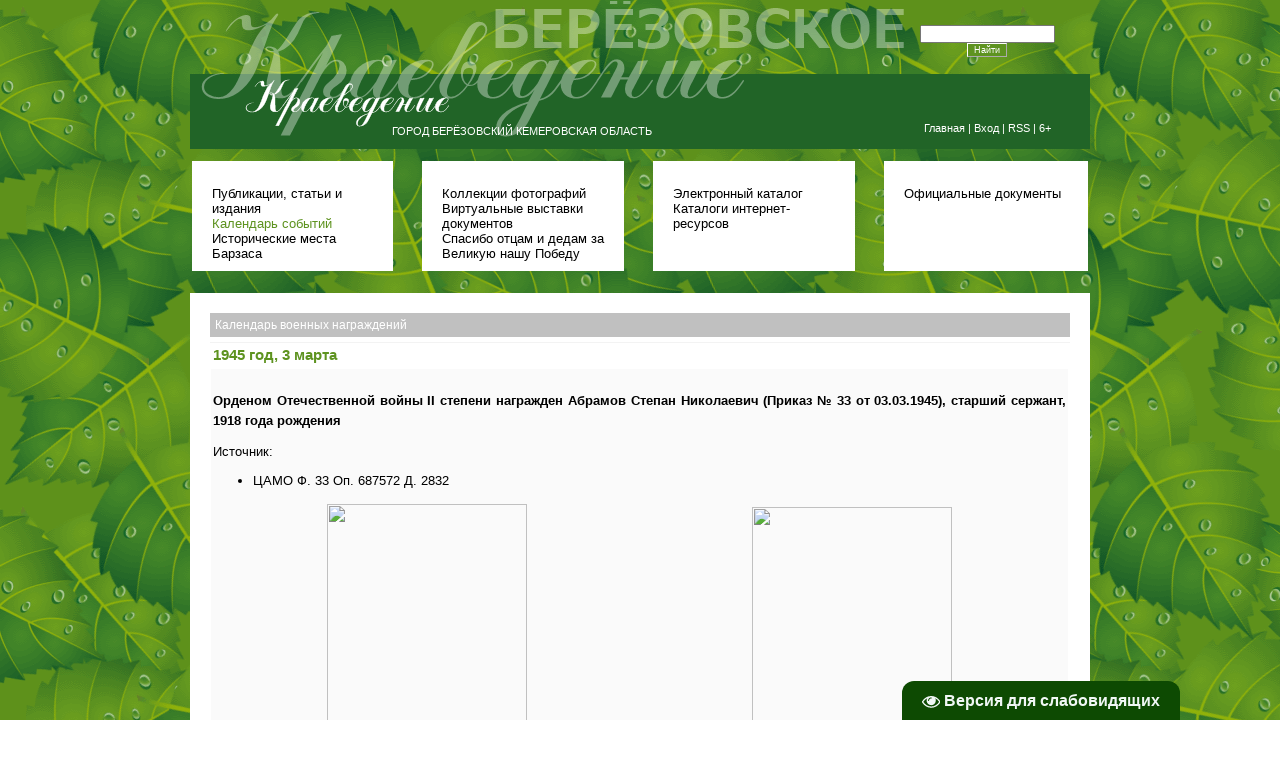

--- FILE ---
content_type: text/html; charset=UTF-8
request_url: https://kraeved.my1.ru/board/kalendar_nagrazhdenij_uchastnikov_velikoj_otechestvennoj_vojny/1945_03_03/4-1-0-53
body_size: 6147
content:
<HTML><HEAD><TITLE>Березовское краеведение</TITLE>
<META content="text/html; charset=UTF-8" http-equiv=content-type><link type="text/css" rel="StyleSheet" href="/_st/my.css" />
<META name=GENERATOR content="MSHTML 8.00.6001.18812"><meta name="proculture-verification" content="5306cc1e5121743253fd0fe75e2de276" />

	<link rel="stylesheet" href="/.s/src/base.min.css" />
	<link rel="stylesheet" href="/.s/src/layer2.min.css" />

	<script src="/.s/src/jquery-1.12.4.min.js"></script>
	
	<script src="/.s/src/uwnd.min.js"></script>
	<script src="//s756.ucoz.net/cgi/uutils.fcg?a=uSD&ca=2&ug=999&isp=1&r=0.0206770260700111"></script>
	<link rel="stylesheet" href="/.s/src/ulightbox/ulightbox.min.css" />
	<link rel="stylesheet" href="/.s/src/social.css" />
	<script src="/.s/src/ulightbox/ulightbox.min.js"></script>
	<script src="/.s/src/visually_impaired.min.js"></script>
	<script>
/* --- UCOZ-JS-DATA --- */
window.uCoz = {"layerType":2,"language":"ru","country":"US","uLightboxType":1,"sign":{"7251":"Запрошенный контент не может быть загружен. Пожалуйста, попробуйте позже.","7252":"Предыдущий","7253":"Начать слайд-шоу","7287":"Перейти на страницу с фотографией.","3125":"Закрыть","5458":"Следующий","5255":"Помощник","7254":"Изменить размер"},"module":"board","site":{"id":"5kraeved","host":"kraeved.my1.ru","domain":null},"ssid":"107160050550077171610"};
/* --- UCOZ-JS-CODE --- */
	var uhe    = 2;
	var lng    = 'ru';
	var has    = 0;
	var imgs   = 0;
	var bg     = 0;
	var hwidth = 0;
	var bgs    = [1, 2 ];
	var fonts  = [18,20,22,24,26,28];
	var eyeSVG = '<?xml version="1.0" encoding="utf-8"?><svg width="18" height="18" viewBox="0 0 1750 1750" xmlns="http://www.w3.org/2000/svg"><path fill="#f0f7f5" d="M1664 960q-152-236-381-353 61 104 61 225 0 185-131.5 316.5t-316.5 131.5-316.5-131.5-131.5-316.5q0-121 61-225-229 117-381 353 133 205 333.5 326.5t434.5 121.5 434.5-121.5 333.5-326.5zm-720-384q0-20-14-34t-34-14q-125 0-214.5 89.5t-89.5 214.5q0 20 14 34t34 14 34-14 14-34q0-86 61-147t147-61q20 0 34-14t14-34zm848 384q0 34-20 69-140 230-376.5 368.5t-499.5 138.5-499.5-139-376.5-368q-20-35-20-69t20-69q140-229 376.5-368t499.5-139 499.5 139 376.5 368q20 35 20 69z"/></svg>';
	jQuery(function ($) {
		document.body.insertAdjacentHTML('afterBegin', '<a id="uhvb" class="in-body bottom-right" style="background-color:#0d4a02; color:#f0f7f5; " href="javascript:;" onclick="uvcl();" itemprop="copy">'+eyeSVG+' <b>Версия для слабовидящих</b></a>');
		uhpv(has);
	});
	
 function uSocialLogin(t) {
			var params = {"ok":{"height":390,"width":710},"facebook":{"height":520,"width":950},"yandex":{"height":515,"width":870},"google":{"height":600,"width":700},"vkontakte":{"height":400,"width":790}};
			var ref = escape(location.protocol + '//' + ('kraeved.my1.ru' || location.hostname) + location.pathname + ((location.hash ? ( location.search ? location.search + '&' : '?' ) + 'rnd=' + Date.now() + location.hash : ( location.search || '' ))));
			window.open('/'+t+'?ref='+ref,'conwin','width='+params[t].width+',height='+params[t].height+',status=1,resizable=1,left='+parseInt((screen.availWidth/2)-(params[t].width/2))+',top='+parseInt((screen.availHeight/2)-(params[t].height/2)-20)+'screenX='+parseInt((screen.availWidth/2)-(params[t].width/2))+',screenY='+parseInt((screen.availHeight/2)-(params[t].height/2)-20));
			return false;
		}
		function TelegramAuth(user){
			user['a'] = 9; user['m'] = 'telegram';
			_uPostForm('', {type: 'POST', url: '/index/sub', data: user});
		}
function loginPopupForm(params = {}) { new _uWnd('LF', ' ', -250, -100, { closeonesc:1, resize:1 }, { url:'/index/40' + (params.urlParams ? '?'+params.urlParams : '') }) }
/* --- UCOZ-JS-END --- */
</script>

	<style>.UhideBlock{display:none; }</style>
	<script type="text/javascript">new Image().src = "//counter.yadro.ru/hit;noadsru?r"+escape(document.referrer)+(screen&&";s"+screen.width+"*"+screen.height+"*"+(screen.colorDepth||screen.pixelDepth))+";u"+escape(document.URL)+";"+Date.now();</script>
</head>
<BODY style="PADDING-BOTTOM: 0px; MARGIN: 0px; PADDING-LEFT: 0px; PADDING-RIGHT: 0px; BACKGROUND: url(/CSS/1.gif); PADDING-TOP: 0px">
<DIV><div id="utbr8214" rel="s756"></div></DIV>
<DIV align=center><!--U1AHEADER1Z--><a name="up">
<TABLE style="BACKGROUND-IMAGE: url(/CSS/2.gif); WIDTH: 900px; BACKGROUND-ATTACHMENT: scroll; BORDER-COLLAPSE: collapse; BACKGROUND-REPEAT: repeat-x; BACKGROUND-POSITION: left bottom; MARGIN-BOTTOM: 10px; HEIGHT: 145px" align=center>
<TBODY>
<TR>
<TD>
<TABLE style="BACKGROUND-IMAGE: url(/CSS/3.png); WIDTH: 100%; BACKGROUND-ATTACHMENT: scroll; BORDER-COLLAPSE: collapse; BACKGROUND-REPEAT: no-repeat; BACKGROUND-POSITION: left top">
<TBODY>
<TR>
<TD style="TEXT-ALIGN: left; HEIGHT: 145px; VERTICAL-ALIGN: bottom">
<TABLE style="WIDTH: 100%; BORDER-COLLAPSE: collapse; HEIGHT: 145px">
<TBODY>
<TR>
<TD style="TEXT-ALIGN: left; PADDING-BOTTOM: 10px; PADDING-LEFT: 200px; VERTICAL-ALIGN: bottom">
<DIV><SPAN style="COLOR: #ffffff; FONT-SIZE: 8pt">ГОРОД БЕРЁЗОВСКИЙ КЕМЕРОВСКАЯ ОБЛАСТЬ</SPAN></DIV>

<TD style="TEXT-ALIGN: center; WIDTH: 200px; VERTICAL-ALIGN: top">
<TABLE style="WIDTH: 100%; HEIGHT: 100%" cellPadding=5 align=center>
<TBODY>
<TR>
<TD style="TEXT-ALIGN: center; VERTICAL-ALIGN: top; PADDING-TOP: 20px">
<DIV><!-- <bc> -->
		<div class="searchForm">
			<form onsubmit="this.sfSbm.disabled=true" method="get" style="margin:0" action="/search/">
				<div align="center" class="schQuery">
					<input type="text" name="q" maxlength="30" size="20" class="queryField" />
				</div>
				<div align="center" class="schBtn">
					<input type="submit" class="searchSbmFl" name="sfSbm" value="Найти" />
				</div>
				<input type="hidden" name="t" value="0">
			</form>
		</div><!-- </bc> --></DIV></TD></TR>
<TR>
<TD style="TEXT-ALIGN: center; VERTICAL-ALIGN: bottom">
<DIV style="TEXT-ALIGN: center; PADDING-BOTTOM: 0px; PADDING-LEFT: 5px; PADDING-RIGHT: 5px; MARGIN-BOTTOM: 5px; COLOR: #ffffff; FONT-SIZE: 11px; PADDING-TOP: 5px" class=grayLink><A title=Главная href="http://kraeved.my1.ru/"><!--<s5176>-->Главная<!--</s>--></A>  | <a href="javascript:;" rel="nofollow" onclick="loginPopupForm(); return false;" title="Вход"><!--<s3087>-->Вход<!--</s>--></a>
 | <A title=RSS href="https://kraeved.my1.ru/board/rss/"><!--<s5164>-->RSS<!--</s>--></A> | <A title="Возрастное ограничение" href="http://www.rg.ru/2010/12/31/deti-inform-dok.html" target="_blank"><!--<s5164>-->6+<!--</s>--></A>
</DIV></TD></TR></TBODY></TABLE></TD></TR></TBODY></TABLE></TD></TR></TBODY></TABLE></TD></TR></TBODY></TABLE>
</a>
<script async src="https://culturaltracking.ru/static/js/spxl.js?pixelId=17270" data-pixel-id="17270"></script><!--/U1AHEADER1Z--></DIV>
<DIV align=center><!--U1CLEFTER1Z--><table style="WIDTH: 900px" cellpadding="10" align="center">
<tbody>
<tr><td class="boxTable" style="WIDTH: 220px">
<div align="center"><script type="text/javascript" src="http://kraeved.my1.ru/rtr/9-35"></script></div>

<div><div id="uMenuDiv2" class="uMenuV" style="position:relative;"><ul class="uMenuRoot">
<li><div class="umn-tl"><div class="umn-tr"><div class="umn-tc"></div></div></div><div class="umn-ml"><div class="umn-mr"><div class="umn-mc"><div class="uMenuItem"><a href="/load"><span>Публикации, статьи и издания</span></a></div></div></div></div><div class="umn-bl"><div class="umn-br"><div class="umn-bc"><div class="umn-footer"></div></div></div></div></li>
<li><div class="umn-tl"><div class="umn-tr"><div class="umn-tc"></div></div></div><div class="umn-ml"><div class="umn-mr"><div class="umn-mc"><div class="uMenuItem"><a href="/board"><span>Календарь событий</span></a></div></div></div></div><div class="umn-bl"><div class="umn-br"><div class="umn-bc"><div class="umn-footer"></div></div></div></div></li>
<li><div class="umn-tl"><div class="umn-tr"><div class="umn-tc"></div></div></div><div class="umn-ml"><div class="umn-mr"><div class="umn-mc"><div class="uMenuItem"><a href="http://kraeved.my1.ru/load/istorija_goroda/karta_istoricheskikh_mest_barzasa/12-1-0-119"><span>Исторические места Барзаса</span></a></div></div></div></div><div class="umn-bl"><div class="umn-br"><div class="umn-bc"><div class="umn-footer"></div></div></div></div></li></ul></div><script>$(function(){_uBuildMenu('#uMenuDiv2',0,document.location.href+'/','uMenuItemA','uMenuArrow',2500);})</script></div></td>
<td style="WIDTH: 6px; VERTICAL-ALIGN: top"></td>
<td class="boxTable" style="WIDTH: 220px">
<div align="center"><script type="text/javascript" src="http://kraeved.my1.ru/rtr/9-36"></script></div>

<div><div id="uMenuDiv3" class="uMenuV" style="position:relative;"><ul class="uMenuRoot">
<li><div class="umn-tl"><div class="umn-tr"><div class="umn-tc"></div></div></div><div class="umn-ml"><div class="umn-mr"><div class="umn-mc"><div class="uMenuItem"><a href="/photo"><span>Коллекции фотографий</span></a></div></div></div></div><div class="umn-bl"><div class="umn-br"><div class="umn-bc"><div class="umn-footer"></div></div></div></div></li>
<li><div class="umn-tl"><div class="umn-tr"><div class="umn-tc"></div></div></div><div class="umn-ml"><div class="umn-mr"><div class="umn-mc"><div class="uMenuItem"><a href="/publ"><span>Виртуальные выставки документов</span></a></div></div></div></div><div class="umn-bl"><div class="umn-br"><div class="umn-bc"><div class="umn-footer"></div></div></div></div></li>
<li><div class="umn-tl"><div class="umn-tr"><div class="umn-tc"></div></div></div><div class="umn-ml"><div class="umn-mr"><div class="umn-mc"><div class="uMenuItem"><a href="http://kraeved.my1.ru/news/" target="_blank"><span>Спасибо отцам и дедам за Великую нашу Победу</span></a></div></div></div></div><div class="umn-bl"><div class="umn-br"><div class="umn-bc"><div class="umn-footer"></div></div></div></div></li></ul></div><script>$(function(){_uBuildMenu('#uMenuDiv3',0,document.location.href+'/','uMenuItemA','uMenuArrow',2500);})</script></div></td>
<td style="WIDTH: 6px; VERTICAL-ALIGN: top"></td>
<td class="boxTable" style="WIDTH: 220px">
<div align="center"><script type="text/javascript" src="http://kraeved.my1.ru/rtr/9-37"></script></div>

<div><div id="uMenuDiv5" class="uMenuV" style="position:relative;"><ul class="uMenuRoot">
<li><div class="umn-tl"><div class="umn-tr"><div class="umn-tc"></div></div></div><div class="umn-ml"><div class="umn-mr"><div class="umn-mc"><div class="uMenuItem"><a href="http://87.103.214.191/mb/opac_css/" target="_blank"><span>Электронный каталог</span></a></div></div></div></div><div class="umn-bl"><div class="umn-br"><div class="umn-bc"><div class="umn-footer"></div></div></div></div></li>
<li><div class="umn-tl"><div class="umn-tr"><div class="umn-tc"></div></div></div><div class="umn-ml"><div class="umn-mr"><div class="umn-mc"><div class="uMenuItem"><a href="/dir"><span>Каталоги интернет-ресурсов</span></a></div></div></div></div><div class="umn-bl"><div class="umn-br"><div class="umn-bc"><div class="umn-footer"></div></div></div></div></li></ul></div><script>$(function(){_uBuildMenu('#uMenuDiv5',0,document.location.href+'/','uMenuItemA','uMenuArrow',2500);})</script></div></td>

<td style="WIDTH: 6px; VERTICAL-ALIGN: top"></td>
<td class="boxTable" style="WIDTH: 220px">
<div align="center"><script type="text/javascript" src="http://kraeved.my1.ru/rtr/9-38"></script></div>

<div><div id="uMenuDiv4" class="uMenuV" style="position:relative;"><ul class="uMenuRoot">
<li><div class="umn-tl"><div class="umn-tr"><div class="umn-tc"></div></div></div><div class="umn-ml"><div class="umn-mr"><div class="umn-mc"><div class="uMenuItem"><a href="/blog"><span>Официальные документы</span></a></div></div></div></div><div class="umn-bl"><div class="umn-br"><div class="umn-bc"><div class="umn-footer"></div></div></div></div></li></ul></div><script>$(function(){_uBuildMenu('#uMenuDiv4',0,document.location.href+'/','uMenuItemA','uMenuArrow',2500);})</script></div></td></tr></tbody></table><!--/U1CLEFTER1Z--></DIV>
<TABLE style="MARGIN-TOP: 20px; WIDTH: 900px; BORDER-COLLAPSE: collapse; MARGIN-BOTTOM: 20px; BACKGROUND: #ffffff" cellPadding=20 align=center>
<TBODY>
<TR>
<TD>
<div style="background:#C0C0C0;font-size:12px;text-align:left;color:#ffffff;padding:5px;margin-bottom:5px;" class="grayLink"><A href="/board/kalendar_nagrazhdenij_uchastnikov_velikoj_otechestvennoj_vojny/4">Календарь военных награждений</A></div>
 <!-- <middle> --><!-- <body> --><table border="0" width="100%" cellspacing="1" cellpadding="2" class="eBlock">
<tr><td> <div class="eTitle" style="padding-bottom:3px;">
1945 год, 3 марта</div>
</td></tr>
<tr><td class="eMessage"><div style="margin-bottom: 20px">
				<span style="display:none;" class="fpaping"></span>
			</div><p><strong><span style="line-height: 20.8px;">Орденом Отечественной войны II степени</span><span style="line-height: 20.8px;">&nbsp;награжден&nbsp;Абрамов Степан Николаевич (Приказ&nbsp;</span><span style="line-height: 20.8px;">№ 33&nbsp;от 03.03.1945</span><span style="line-height: 20.8px;">), старший сержант, 1918 года рождения</span></strong></p>

<p>Источник:</p>

<ul>
 <li>ЦАМО Ф. 33 Оп. 687572 Д. 2832</li>
</ul>

<table style="width:100%;">
 <tbody>
 <tr>
 <td style="text-align: center;">
 <p><a href="http://podvignaroda.ru/filter/filterimage/?id=39943159&amp;id1=56df58ed9d038295f7ae147fdd23d502&amp;path=VS/347/033-0687572-2832%2b022-2831/00000448.jpg" target="_blank" class="ulightbox" title="Нажмите, для просмотра в полном размере..."><img alt="" src="http://podvignaroda.ru/filter/filterimage/?id=39943159&amp;id1=56df58ed9d038295f7ae147fdd23d502&amp;path=VS/347/033-0687572-2832%2b022-2831/00000448.jpg" style="width: 200px; height: 315px;" /></a></p>

 <p><span style="line-height: 20.8px; text-align: start;">Наградной лист (с. 1)</span></p>
 </td>
 <td style="text-align: center;">
 <p><a href="http://podvignaroda.ru/filter/filterimage/?id=39943160&amp;id1=4d42f3254392c1682114c725924fcbdb&amp;path=VS/347/033-0687572-2832%2b022-2831/00000449.jpg" target="_blank" class="ulightbox" title="Нажмите, для просмотра в полном размере..."><img alt="" src="http://podvignaroda.ru/filter/filterimage/?id=39943160&amp;id1=4d42f3254392c1682114c725924fcbdb&amp;path=VS/347/033-0687572-2832%2b022-2831/00000449.jpg" style="width: 200px; height: 314px;" /></a></p>

 <p>(с. 2)</p>
 </td>
 </tr>
 </tbody>
</table>

<p>Другие награды участника:</p>

<ul style="line-height: 20.8px;">
 <li><a href="http://kraeved.my1.ru/board/kalendar_nagrazhdenij_uchastnikov_velikoj_otechestvennoj_vojny/1943_07_10/4-1-0-41"><span style="line-height: 20.8px;">Медаль&nbsp;&laquo;За боевые заслуги&raquo; (Приказ № 11/н от 10.07.1943)</span></a></li>
 <li><a href="http://kraeved.my1.ru/board/kalendar_nagrazhdenij_uchastnikov_velikoj_otechestvennoj_vojny/1945_02_19/4-1-0-51"><span style="line-height: 20.8px;">Медаль &laquo;За отвагу&raquo; (Приказ № 15/н от 06.09.1943)</span></a></li>
 <li><a href="http://kraeved.my1.ru/board/kalendar_nagrazhdenij_uchastnikov_velikoj_otechestvennoj_vojny/1945_02_19/4-1-0-52"><span style="line-height: 20.8px;">Орден Красной Звезды (Приказ&nbsp;№ 41/н от 23.07.1944)</span></a></li>
</ul>
</td></tr>
<tr><td colspan="2" class="eDetails">
<!--<s3179>-->Категория<!--</s>-->: <a href="/board/kalendar_nagrazhdenij_uchastnikov_velikoj_otechestvennoj_vojny/4">Календарь военных награждений</a> | <!--<s3177>-->Последнее обновление<!--</s>-->: 08.11.2015 | <!--<s3177>-->Просмотров: 611<!--</s>--></td></tr>
<TR><TD><script src="/widget/?45;200|5|0|1|1|ru|0|0|1|0|1|0|0|0|0|0|0|0|1|1|0|1"></script></TD></TR></table>
 <!-- </body> --><!-- </middle> --></TD></TR></TBODY></TABLE>
<DIV align=center><!--U1BFOOTER1Z--><table style="WIDTH: 900px; BORDER-COLLAPSE: collapse" cellpadding="10" align="center">
<tbody>
<tr>
<td style="TEXT-ALIGN: center; BACKGROUND: #ffffff">
<table style="WIDTH: 100%; BORDER-COLLAPSE: collapse">
<tbody>
<tr>
<td style="width: 550px; padding-left: 20px; vertical-align: top; letter-spacing: 0px; word-spacing: 0px; ">
<p align="left"><div id="uMenuDiv6" class="uMenuV" style="position:relative;"><ul class="uMenuRoot">
<li><div class="umn-tl"><div class="umn-tr"><div class="umn-tc"></div></div></div><div class="umn-ml"><div class="umn-mr"><div class="umn-mc"><div class="uMenuItem"><a href="/index/0-29"><span>Обратная связь</span></a></div></div></div></div><div class="umn-bl"><div class="umn-br"><div class="umn-bc"><div class="umn-footer"></div></div></div></div></li>
<li><div class="umn-tl"><div class="umn-tr"><div class="umn-tc"></div></div></div><div class="umn-ml"><div class="umn-mr"><div class="umn-mc"><div class="uMenuItem"><a href="http://kraeved.my1.ru/index/25/0-25"><span>О проекте "Березовское краеведение"</span></a></div></div></div></div><div class="umn-bl"><div class="umn-br"><div class="umn-bc"><div class="umn-footer"></div></div></div></div></li>
<li><div class="umn-tl"><div class="umn-tr"><div class="umn-tc"></div></div></div><div class="umn-ml"><div class="umn-mr"><div class="umn-mc"><div class="uMenuItem"><a href="/" target="_blank"><span>Главная страница</span></a></div></div></div></div><div class="umn-bl"><div class="umn-br"><div class="umn-bc"><div class="umn-footer"></div></div></div></div></li></ul></div><script>$(function(){_uBuildMenu('#uMenuDiv6',0,document.location.href+'/','uMenuItemA','uMenuArrow',2500);})</script></p></td>
<td style="width: 350px; padding-top: 10px; vertical-align: top; letter-spacing: 0px; word-spacing: 0px; ">
<p align="left" style="COLOR: #216427">▲ <a href="#up">Вернуться в начало страницы</a></p>
</td>
</tr></tbody></table></td></tr>
<tr>
<td style="TEXT-ALIGN: center; BACKGROUND: #216427"><span style="COLOR: #ffffff; FONT-SIZE: 10pt">&copy; МБУК "Централизованная библиотечная система" г. Березовский, 2011-2026</span></td></tr>
<tr>
<td><!-- "' --><span class="pbw6xJ5o"><a href="https://www.ucoz.ru/"><img style="width:81px; height:31px;" src="/.s/img/cp/svg/32.svg" alt="" /></a></span>
<!-- Yandex.Metrika counter -->
<script type="text/javascript">
    (function(m,e,t,r,i,k,a){
        m[i]=m[i]||function(){(m[i].a=m[i].a||[]).push(arguments)};
        m[i].l=1*new Date();
        k=e.createElement(t),a=e.getElementsByTagName(t)[0],k.async=1,k.src=r,a.parentNode.insertBefore(k,a)
    })(window, document,'script','//mc.yandex.ru/metrika/tag.js', 'ym');

    ym(96063191, 'init', {accurateTrackBounce:true, trackLinks:true, clickmap:true, params: {__ym: {isFromApi: 'yesIsFromApi'}}});
</script>
<noscript><div><img src="https://mc.yandex.ru/watch/96063191" style="position:absolute; left:-9999px;" alt="" /></div></noscript>
<!-- /Yandex.Metrika counter -->


 <a href="http://188.44.107.190/mb/" target="_blank" title="Моя библиотека"><img src="/CSS/10.png" alt="Моя библиотека" border="0"></a></td></tr></tbody></table><!--/U1BFOOTER1Z--></DIV></BODY></html>
<!-- 0.1408119 (s756) -->

--- FILE ---
content_type: text/css
request_url: https://kraeved.my1.ru/_st/my.css
body_size: 3673
content:
/* General Style */
.boxTable {width:200px;background:#FFFFFF;VERTICAL-ALIGN: top;padding-top: 15px;}
.boxTitle {background:#5E9320;padding:2px;text-align:right;color:#FFFFFF;font-weight:bold;}
.boxContent {padding:5px;}

.grayLink a:link {text-decoration:none; color:#FFFFFF;}
.grayLink a:active {text-decoration:underline; color:#FFFFFF;}
.grayLink a:visited {text-decoration:none; color:#FFFFFF;}
.grayLink a:hover {text-decoration:underline; color:#FFFFFF;}

.oblogka a:link {text-decoration:none; color:#FFFFFF;}
.oblogka a:active {text-decoration:none; color:#FFFFFF;}
.oblogka a:visited {text-decoration:none; color:#FFFFFF;}
.oblogka a:hover {text-decoration:none; color:#FFFFFF;}

.kruiz a:link {text-decoration:none; color:#01ACED;}
.kruiz a:active {text-decoration:underline; color:#01ACED;}
.kruiz a:visited {text-decoration:none; color:#01ACED;}
.kruiz a:hover {text-decoration:underline; color:#01ACED;}

a.postNumberLink:link, a.postUser:link, a.topSortLink:link {text-decoration:none;color:#000000;}
a.postNumberLink:active, a.postUser:active, a.topSortLink:active {text-decoration:underline;color:#5E9320;}
a.postNumberLink:visited, a.postUser:visited, a.topSortLink:visited {text-decoration:none;color:#000000;}
a.postNumberLink:hover, a.postUser:hover, a.topSortLink:hover {text-decoration:underline; color:#5E9320;}

a:link {text-decoration:none; color:#5E9320;}
a:active {text-decoration:underline; color:#5E9320;}
a:visited {text-decoration:none; color:#5E9320;}
a:hover {text-decoration:underline; color:#447E22;}

td, body {font-family:verdana,Arial,helvetica; font-size:10pt;}
form {padding:0px;margin:0px;}
input,textarea,select {vertical-align:middle; font-size:8pt; font-family:verdana,Arial,helvetica;}
.copy {font-size:7pt;}
h1 {color:#5E9320;font-size:15px;font-weight:bold;}

a.noun:link {text-decoration:none; color:#5E9320}
a.noun:active {text-decoration:none; color:#5E9320}
a.noun:visited {text-decoration:none; color:#5E9320}
a.noun:hover {text-decoration:none; color:#000000}

hr {color:#8EA8C4;height:1px;}
label {cursor:pointer;cursor:hand}

.blockTitle {padding-left:19px; font-weight:bold; color:#FFFFFF; font-size:12px; background: url('/.s/t/947/4.gif') no-repeat 7px 6px;text-transform:capitalize;}

a.menu1:link {text-decoration:underline; color:#DDEEF7}
a.menu1:visited {text-decoration:underline; color:#DDEEF7}
a.menu1:hover {text-decoration:underline; color:#FFFFFF}
a.menu1:active {text-decoration:underline; color:#FFFFFF}
.menuTd {font-family:verdana,Arial,Helvetica; padding-left:15px;padding-right:12px; background: url('/.s/t/947/5.gif') no-repeat 0px 3px;}

.mTd {padding-left:12px;padding-top:5px;padding-right:1px;}
.pageTitle {font-family:verdana,Arial,Helvetica; font-size:8pt; font-weight:bold; color:#FFFFFF; padding-left:10px; padding-right:10px;}
.mframe {padding-left:15px; padding-bottom:20px; padding-right:3px;}

.blockT1 {border-left:1px solid #5694B5;}
.blockT2 {padding:5px;}
/* ------------- */

/* Menus */
ul.uz, ul.uMenuRoot {list-style: none; margin: 0 0 0 0; padding-left: 10px;padding-top: 10px;}
li.menus {margin: 0; padding: 0 0 0 0px;}
/* ----- */

/* Site Menus */
.uMenuH li {float:left;padding:0 5px;}


.uMenuV .uMenuItem {font-family:verdana,Arial,Helvetica;font-size:10pt;}
.uMenuV li a:link {text-decoration:none; color:#000000}
.uMenuV li a:visited {text-decoration:none; color:#000000}
.uMenuV li a:hover {text-decoration:underline; color:#5E9320;}
.uMenuV li a:active {text-decoration:underline; color:#5E9320;}


.uMenuV .uMenuItemA {text-decoration:underline;}
.uMenuV a.uMenuItemA:link {text-decoration:none; color:#5E9320}
.uMenuV a.uMenuItemA:visited {text-decoration:none; color:#5E9320}
.uMenuV a.uMenuItemA:hover {text-decoration:none; color:#5E9320;}
.uMenuV .uMenuArrow {position:absolute;width:10px;height:10px;right:0;top:3px;background:url('/.s/img/wd/1/ar1.gif') no-repeat 0 0;}

/* --------- */

/* Module Part Menu */
.catsTd {padding-left: 15px;}
.catName {font-family:verdana;font-size:12px;font-weight:bold;}
.catNameActive {font-family:verdana,Arial,Sans-Serif;font-size:12px;}
.catNumData {font-family:verdana,Arial,Sans-Serif;font-size:12pt;color:#000000;}
.catDescr {font-family:verdana;font-size:10pt; padding-left:30px; margin-bottom:10px; color:#404040; }
a.catName:link {text-decoration:none; color:#000000;}
a.catName:visited {text-decoration:none; color:#000000;}
a.catName:hover {text-decoration:underline; color:#5E9320;}
a.catName:active {text-decoration:underline; color:#5E9320;}
a.catNameActive:link {text-decoration:none; color:#000000;}
a.catNameActive:visited {text-decoration:none; color:#000000;}
a.catNameActive:hover {text-decoration:underline; color:#5E9320;}
a.catNameActive:active {text-decoration:underline; color:#5E9320;}
/* ----------------- */

/* Entries Style */
.eBlock {border-top:1px solid #F3F3F3;}
.eTitle {font-family:Arial,Sans-Serif;font-size:15px;font-weight:bold;color:#5E9320; padding: 0; background: #FFFFFF;text-align:left !important;}
.eMessage {text-align:justify;padding-bottom:5px;background:#FAFAFA;}
.eText {text-align:justify;padding-bottom:5px;padding-top:5px;border-top:1px dashed #DDDDDD;}
.textHr {color:#DDDDDD;height:1px;border:1px dashed #DDDDDD;}

.eDetails {background:#F3F3F3;font-family:verdana,Arial,Sans-Serif;color:#1A1A1A;padding-bottom:5px;padding-top:3px;text-align:left;font-size:7pt;}
.eDetails1 {background:#F3F3F3;font-family:verdana,Arial,Sans-Serif;color:#1A1A1A;padding-bottom:5px;padding-top:3px;text-align:left;font-size:8pt;}
.eDetails2 {background:#F3F3F3;font-family:verdana,Arial,Sans-Serif;color:#1A1A1A;padding-bottom:5px;padding-top:3px;text-align:left;font-size:8pt;}

.eRating {font-size:7pt;}

.eAttach {margin: 16px 0 0 0; padding: 0 0 0 15px; background: url('/.s/t/947/7.gif') no-repeat 0px 0px;}
/* ------------- */

/* Entry Manage Table */
.manTable {}
.manTdError {color:#FF0000;}
.manTd1 {}
.manTd2 {}
.manTd3 {}
.manTdSep {}
.manHr {}
.manTdBrief {}
.manTdText {}
.manTdFiles {}
.manFlFile {}
.manTdBut {}
.manFlSbm {}
.manFlRst {}
.manFlCnt {}
/* ------------------ */

/* Comments Style */
.cAnswer {padding-left:15px;padding-top:4px;font-style:italic;}

.cBlock1 {background:#FFFFFF; border:1px solid #E1E1E1;}
.cBlock2 {background:#FFFFFF; border:1px solid #E1E1E1;}
/* -------------- */

/* Comments Form Style */
.commTable {background:#FFFFFF; border:1px solid #E1E1E1;}
.commTd1 {color:#000000;}
.commTd2 {}
.commFl {width:100%;}
.smiles {border:1px inset;background:#FFFFFF; border:1px solid #E1E1E1;}
.commReg {padding: 10 0 10 0px; text-align:center;}
.commError {color:#FF0000;}
.securityCode {}
/* ------------------- */

/* News/Blog Archive Menu */
.archUl {list-style: none; margin:0; padding-left:0;}
.archLi {padding: 3 0 3px 0px;}
.archActive {text-decoration:underline;}
.archLi {font-family:Arial,Sans-Serif;font-size:15px;font-weight:bold;color:#000000; background: #FFFFFF;text-align:left;}
a.archLink:link {text-decoration:none; color:#5E9320;}
a.archLink:visited {text-decoration:none; color:#5E9320;}
a.archLink:hover {text-decoration:underline; color:#5E9320;}
a.archLink:active {text-decoration:underline; color:#5E9320;}
/* ---------------------- */

/* News/Blog Archive Style */
.archiveCalendars {text-align:center;color:#0000FF;}
.archiveDateTitle {font-weight:bold;color:#5E9320;padding-top:5px;}
.archEntryHr {width:250px;height:1px;color:#FFFFFF;}
.archiveeTitle li {margin-left: 15px; padding: 0 0 0 5px; background: url('/.s/t/947/9.gif') no-repeat 0px 3px; margin-bottom: .6em;}
.archiveEntryTime {width:65px;font-style:verdana;}
.archiveEntryComms {font-size:9px;color:#C3C3C3;}
a.archiveDateTitleLink:link {text-decoration:none; color:#5E9320}
a.archiveDateTitleLink:visited {text-decoration:none; color:#5E9320}
a.archiveDateTitleLink:hover {text-decoration:underline; color:#5E9320}
a.archiveDateTitleLink:active {text-decoration:underline; color:#5E9320}
.archiveNoEntry {text-align:center;color:#0000FF;}
/* ------------------------ */

/* News/Blog Calendar Style */
.calMonth {text-align:right; }
.calWday {background:url('/CSS/9.gif') #5E9320; width:17px;}
.calWdaySe {background:url('/CSS/9.gif') #5E9320; width:17px; font-weight:bold;}
.calWdaySu {background:url('/CSS/9.gif') #5E9320; width:17px; font-weight:bold; color:#FF0000;}
.calMday {border:1px solid #E1E1E1; background:#FFFFFF;}
.calMdayA {border:1px inset #E1E1E1; background:#FFFFFF; font-weight:bold;}
.calMdayIs {border:1px outset #E1E1E1; background:#FFFFFF;}
.calMdayIsA {border:1px outset; background:#BCDDEB;font-weight:bold;}
a.calMonthLink:link {text-decoration:none; color:#5E9320;}
a.calMonthLink:visited {text-decoration:none; color:#5E9320;}
a.calMonthLink:hover {text-decoration:underline; color:#5E9320;}
a.calMonthLink:active {text-decoration:underline; color:#000000;}
a.calMdayLink:link {text-decoration:underline; color:#5E9320;}
a.calMdayLink:visited {text-decoration:underline; color:#5E9320;}
a.calMdayLink:hover {text-decoration:underline; color:#000000;}
a.calMdayLink:active {text-decoration:underline; color:#000000;}
/* ------------------------ */

/* Poll styles */
.pollBut {width:110px;}

.pollBody {padding:7px; margin:0px; background:#FFFFFF}
.textResults {background:#E2E6EA}
.textResultsTd {background:#FFFFFF}

.pollNow {border-bottom:1px solid #E2E6EA; border-left:1px solid #E2E6EA; border-right:1px solid #E2E6EA;}
.pollNowTd {}

.totalVotesTable {border-bottom:1px solid #E2E6EA; border-left:1px solid #E2E6EA; border-right:1px solid #E2E6EA;}
.totalVotesTd {background:#FFFFFF}
/* ---------- */

/* User Group Marks */
a.groupModer:link,a.groupModer:visited,a.groupModer:hover {color:blue;}
a.groupAdmin:link,a.groupAdmin:visited,a.groupAdmin:hover {color:red;}
a.groupVerify:link,a.groupVerify:visited,a.groupVerify:hover {color:green;}
/* ---------------- */

/* Other Styles */
.replaceTable {background:#FFFFFF; border:1px solid #ACACAC;height:100px;width:300px;}
.replaceBody {background:url('/.s/t/947/1.gif') repeat-x #EDFBFF;}

.legendTd {font-size:7pt;}
/* ------------ */

/* ===== forum Start ===== */

/* General forum Table View */
.gTable {background:#E1E1E1}
.gTableTop {padding:2px;background:#003562;color:#FFFFFF;font-weight:bold;height:22px;padding-left:10px;font-size:10pt;}
.gTableSubTop {padding:2px;background:url('/CSS/9.gif') #5E9320;color:#000000;height:20px;}
.gTableBody {padding:2px;background:#F5F5F5;}
.gTableBody1 {padding:2px;background:#FFFFFF;}
.gTableBottom {padding:2px;background:#F5F5F5;}
.gTableLeft {padding:2px;background:#F5F5F5;font-weight:bold;color:#5E9320}
.gTableRight {padding:2px;background:#F5F5F5}
.gTableError {padding:2px;background:#F5F5F5;color:#FF0000;}
/* ------------------------ */

/* Forums Styles */
.forumNameTd,.forumLastPostTd {padding:2px;background:#FFFFFF}
.forumIcoTd,.forumThreadTd,.forumPostTd {padding:2px;background:#F5F5F5}
.forumLastPostTd,.forumArchive {padding:2px;font-size:7pt;}

a.catLink:link {text-decoration:none; color:#FFFFFF;}
a.catLink:visited {text-decoration:none; color:#FFFFFF;}
a.catLink:hover {text-decoration:underline; color:#FFFFFF;}
a.catLink:active {text-decoration:underline; color:#E2EBF5;}

.lastPostGuest,.lastPostUser,.threadAuthor {font-weight:bold}
.archivedForum{font-size:7pt;color:#FF0000;font-weight:bold;}
/* ------------- */

/* forum Titles & other */
.forum {font-weight:bold;font-size:9pt;}
.forumDescr,.forumModer {color:#858585;font-size:7pt;}
.forumViewed {font-size:9px;}
a.forum:link, a.lastPostUserLink:link, a.forumLastPostLink:link, a.threadAuthorLink:link {text-decoration:none; color:#5E9320;}
a.forum:visited, a.lastPostUserLink:visited, a.forumLastPostLink:visited, a.threadAuthorLink:visited {text-decoration:none; color:#5E9320;}
a.forum:hover, a.lastPostUserLink:hover, a.forumLastPostLink:hover, a.threadAuthorLink:hover {text-decoration:underline; color:#6F8EB3;}
a.forum:active, a.lastPostUserLink:active, a.forumLastPostLink:active, a.threadAuthorLink:active {text-decoration:underline; color:#5E9320;}
/* -------------------- */

/* forum Navigation Bar */
.forumNamesBar {padding-bottom:7px;font-weight:bold;font-size:7pt;}
.forumBarKw {font-weight:normal;}
a.forumBarA:link {text-decoration:none; color:#000000;}
a.forumBarA:visited {text-decoration:none; color:#000000;}
a.forumBarA:hover {text-decoration:none; color:#5E9320;}
a.forumBarA:active {text-decoration:underline; color:#5E9320;}
/* -------------------- */

/* forum Fast Navigation Blocks */
.fastNav,.fastSearch,.fastLoginForm {font-size:7pt;}
/* ---------------------------- */

/* forum Fast Navigation Menu */
.fastNavMain {background:#C7D7EF;}
.fastNavCat {background:#F5F5F5;}
.fastNavCatA {background:#F5F5F5;color:#0000FF}
.fastNavForumA {color:#0000FF}
/* -------------------------- */

/* forum Page switches */
.switches {background:#E1E1E1;}
.pagesInfo {background:#FFFFFF;padding-right:10px;font-size:7pt;}
.switch {background:#FFFFFF;width:15px;font-size:7pt;}
.switchActive {background:#F5F5F5;font-weight:bold;color:#5E9320;width:15px}
a.switchDigit:link,a.switchBack:link,a.switchNext:link {text-decoration:none; color:#000000;}
a.switchDigit:visited,a.switchBack:visited,a.switchNext:visited {text-decoration:none; color:#000000;}
a.switchDigit:hover,a.switchBack:hover,a.switchNext:hover {text-decoration:underline; color:#FF0000;}
a.switchDigit:active,a.switchBack:active,a.switchNext:active {text-decoration:underline; color:#FF0000;}
/* ------------------- */

/* forum Threads Style */
.threadNametd,.threadAuthTd,.threadLastPostTd {padding:2px;padding:2px;background:#FFFFFF}
.threadIcoTd,.threadPostTd,.threadViewTd {padding:2px;background:#F5F5F5}
.threadLastPostTd {padding:2px;font-size:7pt;}
.threadDescr {color:#858585;font-size:7pt;}
.threadNoticeLink {font-weight:bold;}
.threadsType {padding:2px;background:#D9D9D9;height:20px;font-weight:bold;font-size:7pt;color:#000000;padding-left:40px;}
.threadsDetails {padding:2px;background:#B8B8B8;height:20px;color:#000000;}
.forumOnlineBar {padding:2px;background:#949494;height:20px;color:#FFFFFF;}

a.threadPinnedLink:link {text-decoration:none; color:#0000FF;}
a.threadPinnedLink:visited {text-decoration:none; color:#0000FF;}
a.threadPinnedLink:hover {text-decoration:none; color:#FF0000;}
a.threadPinnedLink:active {text-decoration:underline; color:#FF0000;}

a.threadLink:link {text-decoration:none; color:#5E9320;}
a.threadLink:visited {text-decoration:none; color:#5E9320;}
a.threadLink:hover {text-decoration:underline; color:#000000;}
a.threadLink:active {text-decoration:underline; color:#000000;}

.postpSwithces {font-size:7pt;}
.thDescr {font-weight:normal;}
.threadFrmBlock {font-size:7pt;text-align:right;}
/* ------------------- */

/* Posts View */
.postTable {}
.postPoll {background:#F5F5F5;text-align:center;}
.postFirst {background:#F5F5F5;border-bottom:3px solid #FFFFFF;}
.postRest1 {background:#F5F5F5;}
.postRest2 {background:#F5F5F5;}
.postSeparator {height:3px;background:#40A3CF;}

.postTdTop {background:#5E9320;}
.postBottom {background:#EDFBFF;height:20px}
.postUser {font-weight:bold;}
.postTdInfo {text-align:center;padding:5px;background:#F5F5F5;}
.postRankName {margin-top:5px;}
.postRankIco {margin-bottom:5px;margin-bottom:5px;}
.reputation {margin-top:5px;}
.signatureHr {margin-top:20px;color:#597798;}
.posttdMessage {padding:5px;background:#FFFFFF;}

.postPoll {padding:5px;}
.pollQuestion {text-align:center;font-weight:bold;} 
.pollButtons,.pollTotal {text-align:center;}
.pollSubmitBut,.pollreSultsBut {width:140px;font-size:7pt;}
.pollSubmit {font-weight:bold;}
.pollEnd {text-align:center;height:30px;}

.codeMessage {background:#FFFFFF;font-size:9px;}
.quoteMessage {background:#FFFFFF;font-size:9px;}

.signatureView {font-size:7pt;} 
.edited {padding-top:30px;font-size:7pt;text-align:right;color:gray;}
.editedBy {font-weight:bold;font-size:8pt;}

.statusBlock {padding-top:3px;}
.statusOnline {color:#0000FF;}
.statusOffline {color:#FF0000;}
/* ---------- */

/* forum AllInOne Fast Add */
.newThreadBlock {background: #F9F9F9;border: 1px solid #B2B2B2;}
.newPollBlock {background: #F9F9F9;border: 1px solid #B2B2B2;}
.newThreadItem {padding: 0 0 0 8px; background: url('/.s/t/947/10.gif') no-repeat 0px 4px;}
.newPollItem {padding: 0 0 0 8px; background: url('/.s/t/947/10.gif') no-repeat 0px 4px;}
/* ----------------------- */

/* forum Post Form */
.loginButton {font-size:7pt;background:#FFFFFF;color:#575757;border:1px outset #FFFFFF;}
.pollBut, .searchSbmFl, .commSbmFl, .signButton {font-size:7pt;background:#5E9320;color:#FFFFFF;border:1px outset #FFFFFF;}

.codeButtons {font-size:7pt;background:#5E9320;color:#FFFFFF;border:1px outset #FFFFFF;}
.codeCloseAll {font-size:7pt; font-weight:bold;background:#5E9320;color:#FFFFFF;border:1px outset #FFFFFF;}
.postNameFl,.postDescrFl {width:400px}
.postPollFl,.postQuestionFl {width:400px}
.postResultFl {width:50px}
.postAnswerFl {width:300px}
.postTextFl {width:550px;height:150px}
.postUserFl {width:300px}

.pollHelp {font-weight:normal;font-size:7pt;padding-top:3px;}
.smilesPart {padding-top:5px;text-align:center}
/* ----------------- */

/* ====== forum End ====== */